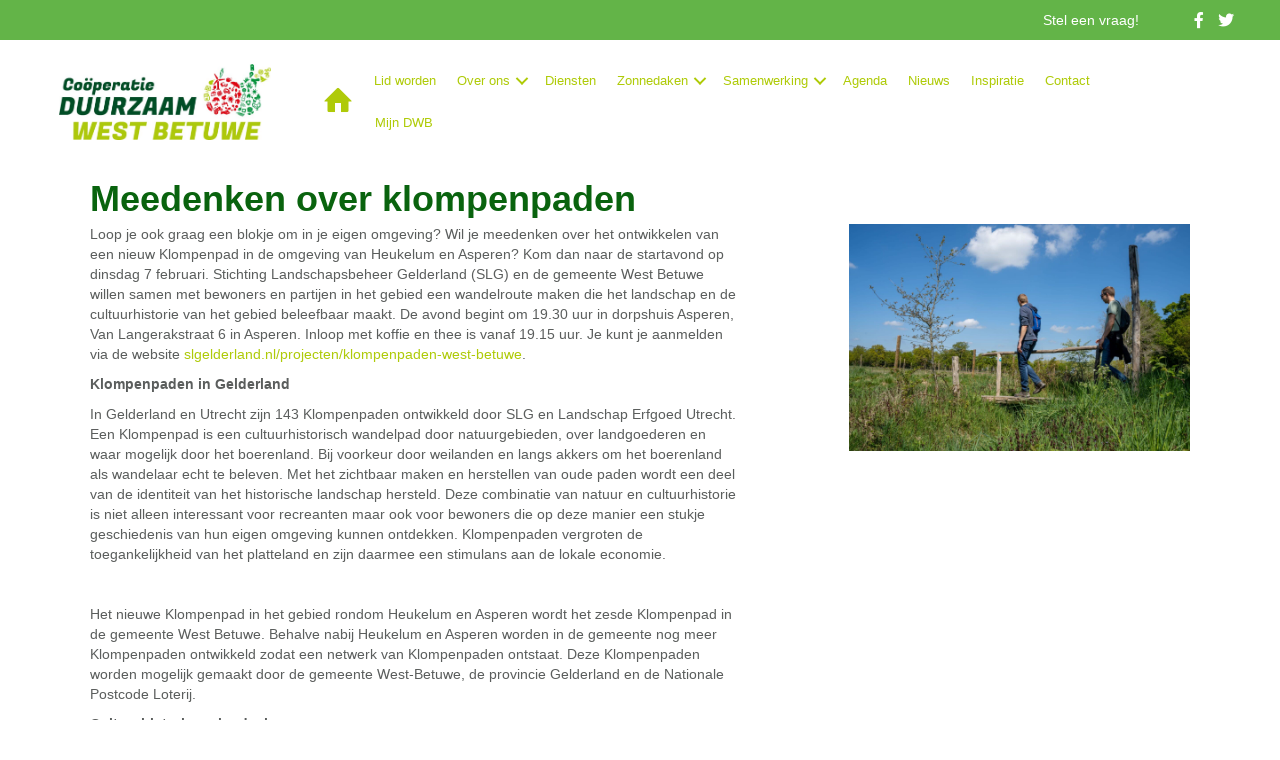

--- FILE ---
content_type: text/html; charset=UTF-8
request_url: https://duurzaamwestbetuwe.nl/agenda/meedenken-over-klompenpaden/
body_size: 19845
content:
<!DOCTYPE html>
<html lang="nl-NL">
<head>
<meta charset="UTF-8" />
<script>
var gform;gform||(document.addEventListener("gform_main_scripts_loaded",function(){gform.scriptsLoaded=!0}),document.addEventListener("gform/theme/scripts_loaded",function(){gform.themeScriptsLoaded=!0}),window.addEventListener("DOMContentLoaded",function(){gform.domLoaded=!0}),gform={domLoaded:!1,scriptsLoaded:!1,themeScriptsLoaded:!1,isFormEditor:()=>"function"==typeof InitializeEditor,callIfLoaded:function(o){return!(!gform.domLoaded||!gform.scriptsLoaded||!gform.themeScriptsLoaded&&!gform.isFormEditor()||(gform.isFormEditor()&&console.warn("The use of gform.initializeOnLoaded() is deprecated in the form editor context and will be removed in Gravity Forms 3.1."),o(),0))},initializeOnLoaded:function(o){gform.callIfLoaded(o)||(document.addEventListener("gform_main_scripts_loaded",()=>{gform.scriptsLoaded=!0,gform.callIfLoaded(o)}),document.addEventListener("gform/theme/scripts_loaded",()=>{gform.themeScriptsLoaded=!0,gform.callIfLoaded(o)}),window.addEventListener("DOMContentLoaded",()=>{gform.domLoaded=!0,gform.callIfLoaded(o)}))},hooks:{action:{},filter:{}},addAction:function(o,r,e,t){gform.addHook("action",o,r,e,t)},addFilter:function(o,r,e,t){gform.addHook("filter",o,r,e,t)},doAction:function(o){gform.doHook("action",o,arguments)},applyFilters:function(o){return gform.doHook("filter",o,arguments)},removeAction:function(o,r){gform.removeHook("action",o,r)},removeFilter:function(o,r,e){gform.removeHook("filter",o,r,e)},addHook:function(o,r,e,t,n){null==gform.hooks[o][r]&&(gform.hooks[o][r]=[]);var d=gform.hooks[o][r];null==n&&(n=r+"_"+d.length),gform.hooks[o][r].push({tag:n,callable:e,priority:t=null==t?10:t})},doHook:function(r,o,e){var t;if(e=Array.prototype.slice.call(e,1),null!=gform.hooks[r][o]&&((o=gform.hooks[r][o]).sort(function(o,r){return o.priority-r.priority}),o.forEach(function(o){"function"!=typeof(t=o.callable)&&(t=window[t]),"action"==r?t.apply(null,e):e[0]=t.apply(null,e)})),"filter"==r)return e[0]},removeHook:function(o,r,t,n){var e;null!=gform.hooks[o][r]&&(e=(e=gform.hooks[o][r]).filter(function(o,r,e){return!!(null!=n&&n!=o.tag||null!=t&&t!=o.priority)}),gform.hooks[o][r]=e)}});
</script>

<meta name='viewport' content='width=device-width, initial-scale=1.0' />
<meta http-equiv='X-UA-Compatible' content='IE=edge' />
<link rel="profile" href="https://gmpg.org/xfn/11" />
<meta name='robots' content='index, follow, max-image-preview:large, max-snippet:-1, max-video-preview:-1' />
	<style>img:is([sizes="auto" i], [sizes^="auto," i]) { contain-intrinsic-size: 3000px 1500px }</style>
	
	<!-- This site is optimized with the Yoast SEO plugin v26.4 - https://yoast.com/wordpress/plugins/seo/ -->
	<title>Meedenken over klompenpaden - Duurzaam West Betuwe</title>
	<link rel="canonical" href="https://duurzaamwestbetuwe.nl/agenda/meedenken-over-klompenpaden/" />
	<meta property="og:locale" content="nl_NL" />
	<meta property="og:type" content="article" />
	<meta property="og:title" content="Meedenken over klompenpaden - Duurzaam West Betuwe" />
	<meta property="og:description" content="Loop je ook graag een blokje om in je eigen omgeving? Wil je meedenken over het ontwikkelen van een nieuw Klompenpad in de omgeving van&hellip;" />
	<meta property="og:url" content="https://duurzaamwestbetuwe.nl/agenda/meedenken-over-klompenpaden/" />
	<meta property="og:site_name" content="Duurzaam West Betuwe" />
	<meta property="article:modified_time" content="2023-01-24T14:22:57+00:00" />
	<meta property="og:image" content="https://duurzaamwestbetuwe.nl/wp-content/uploads/2023/01/Klompenpad-scaled.jpg" />
	<meta property="og:image:width" content="2048" />
	<meta property="og:image:height" content="1365" />
	<meta property="og:image:type" content="image/jpeg" />
	<meta name="twitter:card" content="summary_large_image" />
	<meta name="twitter:label1" content="Geschatte leestijd" />
	<meta name="twitter:data1" content="3 minuten" />
	<script type="application/ld+json" class="yoast-schema-graph">{"@context":"https://schema.org","@graph":[{"@type":"WebPage","@id":"https://duurzaamwestbetuwe.nl/agenda/meedenken-over-klompenpaden/","url":"https://duurzaamwestbetuwe.nl/agenda/meedenken-over-klompenpaden/","name":"Meedenken over klompenpaden - Duurzaam West Betuwe","isPartOf":{"@id":"https://duurzaamwestbetuwe.nl/#website"},"primaryImageOfPage":{"@id":"https://duurzaamwestbetuwe.nl/agenda/meedenken-over-klompenpaden/#primaryimage"},"image":{"@id":"https://duurzaamwestbetuwe.nl/agenda/meedenken-over-klompenpaden/#primaryimage"},"thumbnailUrl":"https://duurzaamwestbetuwe.nl/wp-content/uploads/2023/01/Klompenpad-scaled.jpg","datePublished":"2023-01-24T14:14:50+00:00","dateModified":"2023-01-24T14:22:57+00:00","breadcrumb":{"@id":"https://duurzaamwestbetuwe.nl/agenda/meedenken-over-klompenpaden/#breadcrumb"},"inLanguage":"nl-NL","potentialAction":[{"@type":"ReadAction","target":["https://duurzaamwestbetuwe.nl/agenda/meedenken-over-klompenpaden/"]}]},{"@type":"ImageObject","inLanguage":"nl-NL","@id":"https://duurzaamwestbetuwe.nl/agenda/meedenken-over-klompenpaden/#primaryimage","url":"https://duurzaamwestbetuwe.nl/wp-content/uploads/2023/01/Klompenpad-scaled.jpg","contentUrl":"https://duurzaamwestbetuwe.nl/wp-content/uploads/2023/01/Klompenpad-scaled.jpg","width":2048,"height":1365},{"@type":"BreadcrumbList","@id":"https://duurzaamwestbetuwe.nl/agenda/meedenken-over-klompenpaden/#breadcrumb","itemListElement":[{"@type":"ListItem","position":1,"name":"Home","item":"https://duurzaamwestbetuwe.nl/"},{"@type":"ListItem","position":2,"name":"Agenda","item":"https://duurzaamwestbetuwe.nl/agenda/"},{"@type":"ListItem","position":3,"name":"Meedenken over klompenpaden"}]},{"@type":"WebSite","@id":"https://duurzaamwestbetuwe.nl/#website","url":"https://duurzaamwestbetuwe.nl/","name":"Duurzaam West Betuwe","description":"","potentialAction":[{"@type":"SearchAction","target":{"@type":"EntryPoint","urlTemplate":"https://duurzaamwestbetuwe.nl/?s={search_term_string}"},"query-input":{"@type":"PropertyValueSpecification","valueRequired":true,"valueName":"search_term_string"}}],"inLanguage":"nl-NL"}]}</script>
	<!-- / Yoast SEO plugin. -->


<link rel="alternate" type="application/rss+xml" title="Duurzaam West Betuwe &raquo; feed" href="https://duurzaamwestbetuwe.nl/feed/" />
<link rel="alternate" type="application/rss+xml" title="Duurzaam West Betuwe &raquo; reacties feed" href="https://duurzaamwestbetuwe.nl/comments/feed/" />
<link rel="preload" href="https://duurzaamwestbetuwe.nl/wp-content/plugins/bb-plugin/fonts/fontawesome/5.15.4/webfonts/fa-solid-900.woff2" as="font" type="font/woff2" crossorigin="anonymous">
		<!-- This site uses the Google Analytics by MonsterInsights plugin v9.10.0 - Using Analytics tracking - https://www.monsterinsights.com/ -->
							<script src="//www.googletagmanager.com/gtag/js?id=G-BL8VJ2DKKR"  data-cfasync="false" data-wpfc-render="false" async></script>
			<script data-cfasync="false" data-wpfc-render="false">
				var mi_version = '9.10.0';
				var mi_track_user = true;
				var mi_no_track_reason = '';
								var MonsterInsightsDefaultLocations = {"page_location":"https:\/\/duurzaamwestbetuwe.nl\/agenda\/meedenken-over-klompenpaden\/"};
								if ( typeof MonsterInsightsPrivacyGuardFilter === 'function' ) {
					var MonsterInsightsLocations = (typeof MonsterInsightsExcludeQuery === 'object') ? MonsterInsightsPrivacyGuardFilter( MonsterInsightsExcludeQuery ) : MonsterInsightsPrivacyGuardFilter( MonsterInsightsDefaultLocations );
				} else {
					var MonsterInsightsLocations = (typeof MonsterInsightsExcludeQuery === 'object') ? MonsterInsightsExcludeQuery : MonsterInsightsDefaultLocations;
				}

								var disableStrs = [
										'ga-disable-G-BL8VJ2DKKR',
									];

				/* Function to detect opted out users */
				function __gtagTrackerIsOptedOut() {
					for (var index = 0; index < disableStrs.length; index++) {
						if (document.cookie.indexOf(disableStrs[index] + '=true') > -1) {
							return true;
						}
					}

					return false;
				}

				/* Disable tracking if the opt-out cookie exists. */
				if (__gtagTrackerIsOptedOut()) {
					for (var index = 0; index < disableStrs.length; index++) {
						window[disableStrs[index]] = true;
					}
				}

				/* Opt-out function */
				function __gtagTrackerOptout() {
					for (var index = 0; index < disableStrs.length; index++) {
						document.cookie = disableStrs[index] + '=true; expires=Thu, 31 Dec 2099 23:59:59 UTC; path=/';
						window[disableStrs[index]] = true;
					}
				}

				if ('undefined' === typeof gaOptout) {
					function gaOptout() {
						__gtagTrackerOptout();
					}
				}
								window.dataLayer = window.dataLayer || [];

				window.MonsterInsightsDualTracker = {
					helpers: {},
					trackers: {},
				};
				if (mi_track_user) {
					function __gtagDataLayer() {
						dataLayer.push(arguments);
					}

					function __gtagTracker(type, name, parameters) {
						if (!parameters) {
							parameters = {};
						}

						if (parameters.send_to) {
							__gtagDataLayer.apply(null, arguments);
							return;
						}

						if (type === 'event') {
														parameters.send_to = monsterinsights_frontend.v4_id;
							var hookName = name;
							if (typeof parameters['event_category'] !== 'undefined') {
								hookName = parameters['event_category'] + ':' + name;
							}

							if (typeof MonsterInsightsDualTracker.trackers[hookName] !== 'undefined') {
								MonsterInsightsDualTracker.trackers[hookName](parameters);
							} else {
								__gtagDataLayer('event', name, parameters);
							}
							
						} else {
							__gtagDataLayer.apply(null, arguments);
						}
					}

					__gtagTracker('js', new Date());
					__gtagTracker('set', {
						'developer_id.dZGIzZG': true,
											});
					if ( MonsterInsightsLocations.page_location ) {
						__gtagTracker('set', MonsterInsightsLocations);
					}
										__gtagTracker('config', 'G-BL8VJ2DKKR', {"forceSSL":"true"} );
										window.gtag = __gtagTracker;										(function () {
						/* https://developers.google.com/analytics/devguides/collection/analyticsjs/ */
						/* ga and __gaTracker compatibility shim. */
						var noopfn = function () {
							return null;
						};
						var newtracker = function () {
							return new Tracker();
						};
						var Tracker = function () {
							return null;
						};
						var p = Tracker.prototype;
						p.get = noopfn;
						p.set = noopfn;
						p.send = function () {
							var args = Array.prototype.slice.call(arguments);
							args.unshift('send');
							__gaTracker.apply(null, args);
						};
						var __gaTracker = function () {
							var len = arguments.length;
							if (len === 0) {
								return;
							}
							var f = arguments[len - 1];
							if (typeof f !== 'object' || f === null || typeof f.hitCallback !== 'function') {
								if ('send' === arguments[0]) {
									var hitConverted, hitObject = false, action;
									if ('event' === arguments[1]) {
										if ('undefined' !== typeof arguments[3]) {
											hitObject = {
												'eventAction': arguments[3],
												'eventCategory': arguments[2],
												'eventLabel': arguments[4],
												'value': arguments[5] ? arguments[5] : 1,
											}
										}
									}
									if ('pageview' === arguments[1]) {
										if ('undefined' !== typeof arguments[2]) {
											hitObject = {
												'eventAction': 'page_view',
												'page_path': arguments[2],
											}
										}
									}
									if (typeof arguments[2] === 'object') {
										hitObject = arguments[2];
									}
									if (typeof arguments[5] === 'object') {
										Object.assign(hitObject, arguments[5]);
									}
									if ('undefined' !== typeof arguments[1].hitType) {
										hitObject = arguments[1];
										if ('pageview' === hitObject.hitType) {
											hitObject.eventAction = 'page_view';
										}
									}
									if (hitObject) {
										action = 'timing' === arguments[1].hitType ? 'timing_complete' : hitObject.eventAction;
										hitConverted = mapArgs(hitObject);
										__gtagTracker('event', action, hitConverted);
									}
								}
								return;
							}

							function mapArgs(args) {
								var arg, hit = {};
								var gaMap = {
									'eventCategory': 'event_category',
									'eventAction': 'event_action',
									'eventLabel': 'event_label',
									'eventValue': 'event_value',
									'nonInteraction': 'non_interaction',
									'timingCategory': 'event_category',
									'timingVar': 'name',
									'timingValue': 'value',
									'timingLabel': 'event_label',
									'page': 'page_path',
									'location': 'page_location',
									'title': 'page_title',
									'referrer' : 'page_referrer',
								};
								for (arg in args) {
																		if (!(!args.hasOwnProperty(arg) || !gaMap.hasOwnProperty(arg))) {
										hit[gaMap[arg]] = args[arg];
									} else {
										hit[arg] = args[arg];
									}
								}
								return hit;
							}

							try {
								f.hitCallback();
							} catch (ex) {
							}
						};
						__gaTracker.create = newtracker;
						__gaTracker.getByName = newtracker;
						__gaTracker.getAll = function () {
							return [];
						};
						__gaTracker.remove = noopfn;
						__gaTracker.loaded = true;
						window['__gaTracker'] = __gaTracker;
					})();
									} else {
										console.log("");
					(function () {
						function __gtagTracker() {
							return null;
						}

						window['__gtagTracker'] = __gtagTracker;
						window['gtag'] = __gtagTracker;
					})();
									}
			</script>
							<!-- / Google Analytics by MonsterInsights -->
		<script>
window._wpemojiSettings = {"baseUrl":"https:\/\/s.w.org\/images\/core\/emoji\/16.0.1\/72x72\/","ext":".png","svgUrl":"https:\/\/s.w.org\/images\/core\/emoji\/16.0.1\/svg\/","svgExt":".svg","source":{"concatemoji":"https:\/\/duurzaamwestbetuwe.nl\/wp-includes\/js\/wp-emoji-release.min.js?ver=6.8.3"}};
/*! This file is auto-generated */
!function(s,n){var o,i,e;function c(e){try{var t={supportTests:e,timestamp:(new Date).valueOf()};sessionStorage.setItem(o,JSON.stringify(t))}catch(e){}}function p(e,t,n){e.clearRect(0,0,e.canvas.width,e.canvas.height),e.fillText(t,0,0);var t=new Uint32Array(e.getImageData(0,0,e.canvas.width,e.canvas.height).data),a=(e.clearRect(0,0,e.canvas.width,e.canvas.height),e.fillText(n,0,0),new Uint32Array(e.getImageData(0,0,e.canvas.width,e.canvas.height).data));return t.every(function(e,t){return e===a[t]})}function u(e,t){e.clearRect(0,0,e.canvas.width,e.canvas.height),e.fillText(t,0,0);for(var n=e.getImageData(16,16,1,1),a=0;a<n.data.length;a++)if(0!==n.data[a])return!1;return!0}function f(e,t,n,a){switch(t){case"flag":return n(e,"\ud83c\udff3\ufe0f\u200d\u26a7\ufe0f","\ud83c\udff3\ufe0f\u200b\u26a7\ufe0f")?!1:!n(e,"\ud83c\udde8\ud83c\uddf6","\ud83c\udde8\u200b\ud83c\uddf6")&&!n(e,"\ud83c\udff4\udb40\udc67\udb40\udc62\udb40\udc65\udb40\udc6e\udb40\udc67\udb40\udc7f","\ud83c\udff4\u200b\udb40\udc67\u200b\udb40\udc62\u200b\udb40\udc65\u200b\udb40\udc6e\u200b\udb40\udc67\u200b\udb40\udc7f");case"emoji":return!a(e,"\ud83e\udedf")}return!1}function g(e,t,n,a){var r="undefined"!=typeof WorkerGlobalScope&&self instanceof WorkerGlobalScope?new OffscreenCanvas(300,150):s.createElement("canvas"),o=r.getContext("2d",{willReadFrequently:!0}),i=(o.textBaseline="top",o.font="600 32px Arial",{});return e.forEach(function(e){i[e]=t(o,e,n,a)}),i}function t(e){var t=s.createElement("script");t.src=e,t.defer=!0,s.head.appendChild(t)}"undefined"!=typeof Promise&&(o="wpEmojiSettingsSupports",i=["flag","emoji"],n.supports={everything:!0,everythingExceptFlag:!0},e=new Promise(function(e){s.addEventListener("DOMContentLoaded",e,{once:!0})}),new Promise(function(t){var n=function(){try{var e=JSON.parse(sessionStorage.getItem(o));if("object"==typeof e&&"number"==typeof e.timestamp&&(new Date).valueOf()<e.timestamp+604800&&"object"==typeof e.supportTests)return e.supportTests}catch(e){}return null}();if(!n){if("undefined"!=typeof Worker&&"undefined"!=typeof OffscreenCanvas&&"undefined"!=typeof URL&&URL.createObjectURL&&"undefined"!=typeof Blob)try{var e="postMessage("+g.toString()+"("+[JSON.stringify(i),f.toString(),p.toString(),u.toString()].join(",")+"));",a=new Blob([e],{type:"text/javascript"}),r=new Worker(URL.createObjectURL(a),{name:"wpTestEmojiSupports"});return void(r.onmessage=function(e){c(n=e.data),r.terminate(),t(n)})}catch(e){}c(n=g(i,f,p,u))}t(n)}).then(function(e){for(var t in e)n.supports[t]=e[t],n.supports.everything=n.supports.everything&&n.supports[t],"flag"!==t&&(n.supports.everythingExceptFlag=n.supports.everythingExceptFlag&&n.supports[t]);n.supports.everythingExceptFlag=n.supports.everythingExceptFlag&&!n.supports.flag,n.DOMReady=!1,n.readyCallback=function(){n.DOMReady=!0}}).then(function(){return e}).then(function(){var e;n.supports.everything||(n.readyCallback(),(e=n.source||{}).concatemoji?t(e.concatemoji):e.wpemoji&&e.twemoji&&(t(e.twemoji),t(e.wpemoji)))}))}((window,document),window._wpemojiSettings);
</script>
<style id='wp-emoji-styles-inline-css'>

	img.wp-smiley, img.emoji {
		display: inline !important;
		border: none !important;
		box-shadow: none !important;
		height: 1em !important;
		width: 1em !important;
		margin: 0 0.07em !important;
		vertical-align: -0.1em !important;
		background: none !important;
		padding: 0 !important;
	}
</style>
<link rel='stylesheet' id='wp-block-library-css' href='https://duurzaamwestbetuwe.nl/wp-includes/css/dist/block-library/style.min.css?ver=6.8.3' media='all' />
<style id='wp-block-library-theme-inline-css'>
.wp-block-audio :where(figcaption){color:#555;font-size:13px;text-align:center}.is-dark-theme .wp-block-audio :where(figcaption){color:#ffffffa6}.wp-block-audio{margin:0 0 1em}.wp-block-code{border:1px solid #ccc;border-radius:4px;font-family:Menlo,Consolas,monaco,monospace;padding:.8em 1em}.wp-block-embed :where(figcaption){color:#555;font-size:13px;text-align:center}.is-dark-theme .wp-block-embed :where(figcaption){color:#ffffffa6}.wp-block-embed{margin:0 0 1em}.blocks-gallery-caption{color:#555;font-size:13px;text-align:center}.is-dark-theme .blocks-gallery-caption{color:#ffffffa6}:root :where(.wp-block-image figcaption){color:#555;font-size:13px;text-align:center}.is-dark-theme :root :where(.wp-block-image figcaption){color:#ffffffa6}.wp-block-image{margin:0 0 1em}.wp-block-pullquote{border-bottom:4px solid;border-top:4px solid;color:currentColor;margin-bottom:1.75em}.wp-block-pullquote cite,.wp-block-pullquote footer,.wp-block-pullquote__citation{color:currentColor;font-size:.8125em;font-style:normal;text-transform:uppercase}.wp-block-quote{border-left:.25em solid;margin:0 0 1.75em;padding-left:1em}.wp-block-quote cite,.wp-block-quote footer{color:currentColor;font-size:.8125em;font-style:normal;position:relative}.wp-block-quote:where(.has-text-align-right){border-left:none;border-right:.25em solid;padding-left:0;padding-right:1em}.wp-block-quote:where(.has-text-align-center){border:none;padding-left:0}.wp-block-quote.is-large,.wp-block-quote.is-style-large,.wp-block-quote:where(.is-style-plain){border:none}.wp-block-search .wp-block-search__label{font-weight:700}.wp-block-search__button{border:1px solid #ccc;padding:.375em .625em}:where(.wp-block-group.has-background){padding:1.25em 2.375em}.wp-block-separator.has-css-opacity{opacity:.4}.wp-block-separator{border:none;border-bottom:2px solid;margin-left:auto;margin-right:auto}.wp-block-separator.has-alpha-channel-opacity{opacity:1}.wp-block-separator:not(.is-style-wide):not(.is-style-dots){width:100px}.wp-block-separator.has-background:not(.is-style-dots){border-bottom:none;height:1px}.wp-block-separator.has-background:not(.is-style-wide):not(.is-style-dots){height:2px}.wp-block-table{margin:0 0 1em}.wp-block-table td,.wp-block-table th{word-break:normal}.wp-block-table :where(figcaption){color:#555;font-size:13px;text-align:center}.is-dark-theme .wp-block-table :where(figcaption){color:#ffffffa6}.wp-block-video :where(figcaption){color:#555;font-size:13px;text-align:center}.is-dark-theme .wp-block-video :where(figcaption){color:#ffffffa6}.wp-block-video{margin:0 0 1em}:root :where(.wp-block-template-part.has-background){margin-bottom:0;margin-top:0;padding:1.25em 2.375em}
</style>
<style id='classic-theme-styles-inline-css'>
/*! This file is auto-generated */
.wp-block-button__link{color:#fff;background-color:#32373c;border-radius:9999px;box-shadow:none;text-decoration:none;padding:calc(.667em + 2px) calc(1.333em + 2px);font-size:1.125em}.wp-block-file__button{background:#32373c;color:#fff;text-decoration:none}
</style>
<style id='global-styles-inline-css'>
:root{--wp--preset--aspect-ratio--square: 1;--wp--preset--aspect-ratio--4-3: 4/3;--wp--preset--aspect-ratio--3-4: 3/4;--wp--preset--aspect-ratio--3-2: 3/2;--wp--preset--aspect-ratio--2-3: 2/3;--wp--preset--aspect-ratio--16-9: 16/9;--wp--preset--aspect-ratio--9-16: 9/16;--wp--preset--color--black: #000000;--wp--preset--color--cyan-bluish-gray: #abb8c3;--wp--preset--color--white: #ffffff;--wp--preset--color--pale-pink: #f78da7;--wp--preset--color--vivid-red: #cf2e2e;--wp--preset--color--luminous-vivid-orange: #ff6900;--wp--preset--color--luminous-vivid-amber: #fcb900;--wp--preset--color--light-green-cyan: #7bdcb5;--wp--preset--color--vivid-green-cyan: #00d084;--wp--preset--color--pale-cyan-blue: #8ed1fc;--wp--preset--color--vivid-cyan-blue: #0693e3;--wp--preset--color--vivid-purple: #9b51e0;--wp--preset--color--fl-heading-text: #036819;--wp--preset--color--fl-body-bg: #ffffff;--wp--preset--color--fl-body-text: #5b5e5d;--wp--preset--color--fl-accent: #afca09;--wp--preset--color--fl-accent-hover: #919693;--wp--preset--color--fl-topbar-bg: #ffffff;--wp--preset--color--fl-topbar-text: #757575;--wp--preset--color--fl-topbar-link: #2b7bb9;--wp--preset--color--fl-topbar-hover: #2b7bb9;--wp--preset--color--fl-header-bg: #ffffff;--wp--preset--color--fl-header-text: #757575;--wp--preset--color--fl-header-link: #757575;--wp--preset--color--fl-header-hover: #2b7bb9;--wp--preset--color--fl-nav-bg: #ffffff;--wp--preset--color--fl-nav-link: #757575;--wp--preset--color--fl-nav-hover: #2b7bb9;--wp--preset--color--fl-content-bg: #ffffff;--wp--preset--color--fl-footer-widgets-bg: #ffffff;--wp--preset--color--fl-footer-widgets-text: #757575;--wp--preset--color--fl-footer-widgets-link: #2b7bb9;--wp--preset--color--fl-footer-widgets-hover: #2b7bb9;--wp--preset--color--fl-footer-bg: #ffffff;--wp--preset--color--fl-footer-text: #757575;--wp--preset--color--fl-footer-link: #2b7bb9;--wp--preset--color--fl-footer-hover: #2b7bb9;--wp--preset--gradient--vivid-cyan-blue-to-vivid-purple: linear-gradient(135deg,rgba(6,147,227,1) 0%,rgb(155,81,224) 100%);--wp--preset--gradient--light-green-cyan-to-vivid-green-cyan: linear-gradient(135deg,rgb(122,220,180) 0%,rgb(0,208,130) 100%);--wp--preset--gradient--luminous-vivid-amber-to-luminous-vivid-orange: linear-gradient(135deg,rgba(252,185,0,1) 0%,rgba(255,105,0,1) 100%);--wp--preset--gradient--luminous-vivid-orange-to-vivid-red: linear-gradient(135deg,rgba(255,105,0,1) 0%,rgb(207,46,46) 100%);--wp--preset--gradient--very-light-gray-to-cyan-bluish-gray: linear-gradient(135deg,rgb(238,238,238) 0%,rgb(169,184,195) 100%);--wp--preset--gradient--cool-to-warm-spectrum: linear-gradient(135deg,rgb(74,234,220) 0%,rgb(151,120,209) 20%,rgb(207,42,186) 40%,rgb(238,44,130) 60%,rgb(251,105,98) 80%,rgb(254,248,76) 100%);--wp--preset--gradient--blush-light-purple: linear-gradient(135deg,rgb(255,206,236) 0%,rgb(152,150,240) 100%);--wp--preset--gradient--blush-bordeaux: linear-gradient(135deg,rgb(254,205,165) 0%,rgb(254,45,45) 50%,rgb(107,0,62) 100%);--wp--preset--gradient--luminous-dusk: linear-gradient(135deg,rgb(255,203,112) 0%,rgb(199,81,192) 50%,rgb(65,88,208) 100%);--wp--preset--gradient--pale-ocean: linear-gradient(135deg,rgb(255,245,203) 0%,rgb(182,227,212) 50%,rgb(51,167,181) 100%);--wp--preset--gradient--electric-grass: linear-gradient(135deg,rgb(202,248,128) 0%,rgb(113,206,126) 100%);--wp--preset--gradient--midnight: linear-gradient(135deg,rgb(2,3,129) 0%,rgb(40,116,252) 100%);--wp--preset--font-size--small: 13px;--wp--preset--font-size--medium: 20px;--wp--preset--font-size--large: 36px;--wp--preset--font-size--x-large: 42px;--wp--preset--spacing--20: 0.44rem;--wp--preset--spacing--30: 0.67rem;--wp--preset--spacing--40: 1rem;--wp--preset--spacing--50: 1.5rem;--wp--preset--spacing--60: 2.25rem;--wp--preset--spacing--70: 3.38rem;--wp--preset--spacing--80: 5.06rem;--wp--preset--shadow--natural: 6px 6px 9px rgba(0, 0, 0, 0.2);--wp--preset--shadow--deep: 12px 12px 50px rgba(0, 0, 0, 0.4);--wp--preset--shadow--sharp: 6px 6px 0px rgba(0, 0, 0, 0.2);--wp--preset--shadow--outlined: 6px 6px 0px -3px rgba(255, 255, 255, 1), 6px 6px rgba(0, 0, 0, 1);--wp--preset--shadow--crisp: 6px 6px 0px rgba(0, 0, 0, 1);}:where(.is-layout-flex){gap: 0.5em;}:where(.is-layout-grid){gap: 0.5em;}body .is-layout-flex{display: flex;}.is-layout-flex{flex-wrap: wrap;align-items: center;}.is-layout-flex > :is(*, div){margin: 0;}body .is-layout-grid{display: grid;}.is-layout-grid > :is(*, div){margin: 0;}:where(.wp-block-columns.is-layout-flex){gap: 2em;}:where(.wp-block-columns.is-layout-grid){gap: 2em;}:where(.wp-block-post-template.is-layout-flex){gap: 1.25em;}:where(.wp-block-post-template.is-layout-grid){gap: 1.25em;}.has-black-color{color: var(--wp--preset--color--black) !important;}.has-cyan-bluish-gray-color{color: var(--wp--preset--color--cyan-bluish-gray) !important;}.has-white-color{color: var(--wp--preset--color--white) !important;}.has-pale-pink-color{color: var(--wp--preset--color--pale-pink) !important;}.has-vivid-red-color{color: var(--wp--preset--color--vivid-red) !important;}.has-luminous-vivid-orange-color{color: var(--wp--preset--color--luminous-vivid-orange) !important;}.has-luminous-vivid-amber-color{color: var(--wp--preset--color--luminous-vivid-amber) !important;}.has-light-green-cyan-color{color: var(--wp--preset--color--light-green-cyan) !important;}.has-vivid-green-cyan-color{color: var(--wp--preset--color--vivid-green-cyan) !important;}.has-pale-cyan-blue-color{color: var(--wp--preset--color--pale-cyan-blue) !important;}.has-vivid-cyan-blue-color{color: var(--wp--preset--color--vivid-cyan-blue) !important;}.has-vivid-purple-color{color: var(--wp--preset--color--vivid-purple) !important;}.has-black-background-color{background-color: var(--wp--preset--color--black) !important;}.has-cyan-bluish-gray-background-color{background-color: var(--wp--preset--color--cyan-bluish-gray) !important;}.has-white-background-color{background-color: var(--wp--preset--color--white) !important;}.has-pale-pink-background-color{background-color: var(--wp--preset--color--pale-pink) !important;}.has-vivid-red-background-color{background-color: var(--wp--preset--color--vivid-red) !important;}.has-luminous-vivid-orange-background-color{background-color: var(--wp--preset--color--luminous-vivid-orange) !important;}.has-luminous-vivid-amber-background-color{background-color: var(--wp--preset--color--luminous-vivid-amber) !important;}.has-light-green-cyan-background-color{background-color: var(--wp--preset--color--light-green-cyan) !important;}.has-vivid-green-cyan-background-color{background-color: var(--wp--preset--color--vivid-green-cyan) !important;}.has-pale-cyan-blue-background-color{background-color: var(--wp--preset--color--pale-cyan-blue) !important;}.has-vivid-cyan-blue-background-color{background-color: var(--wp--preset--color--vivid-cyan-blue) !important;}.has-vivid-purple-background-color{background-color: var(--wp--preset--color--vivid-purple) !important;}.has-black-border-color{border-color: var(--wp--preset--color--black) !important;}.has-cyan-bluish-gray-border-color{border-color: var(--wp--preset--color--cyan-bluish-gray) !important;}.has-white-border-color{border-color: var(--wp--preset--color--white) !important;}.has-pale-pink-border-color{border-color: var(--wp--preset--color--pale-pink) !important;}.has-vivid-red-border-color{border-color: var(--wp--preset--color--vivid-red) !important;}.has-luminous-vivid-orange-border-color{border-color: var(--wp--preset--color--luminous-vivid-orange) !important;}.has-luminous-vivid-amber-border-color{border-color: var(--wp--preset--color--luminous-vivid-amber) !important;}.has-light-green-cyan-border-color{border-color: var(--wp--preset--color--light-green-cyan) !important;}.has-vivid-green-cyan-border-color{border-color: var(--wp--preset--color--vivid-green-cyan) !important;}.has-pale-cyan-blue-border-color{border-color: var(--wp--preset--color--pale-cyan-blue) !important;}.has-vivid-cyan-blue-border-color{border-color: var(--wp--preset--color--vivid-cyan-blue) !important;}.has-vivid-purple-border-color{border-color: var(--wp--preset--color--vivid-purple) !important;}.has-vivid-cyan-blue-to-vivid-purple-gradient-background{background: var(--wp--preset--gradient--vivid-cyan-blue-to-vivid-purple) !important;}.has-light-green-cyan-to-vivid-green-cyan-gradient-background{background: var(--wp--preset--gradient--light-green-cyan-to-vivid-green-cyan) !important;}.has-luminous-vivid-amber-to-luminous-vivid-orange-gradient-background{background: var(--wp--preset--gradient--luminous-vivid-amber-to-luminous-vivid-orange) !important;}.has-luminous-vivid-orange-to-vivid-red-gradient-background{background: var(--wp--preset--gradient--luminous-vivid-orange-to-vivid-red) !important;}.has-very-light-gray-to-cyan-bluish-gray-gradient-background{background: var(--wp--preset--gradient--very-light-gray-to-cyan-bluish-gray) !important;}.has-cool-to-warm-spectrum-gradient-background{background: var(--wp--preset--gradient--cool-to-warm-spectrum) !important;}.has-blush-light-purple-gradient-background{background: var(--wp--preset--gradient--blush-light-purple) !important;}.has-blush-bordeaux-gradient-background{background: var(--wp--preset--gradient--blush-bordeaux) !important;}.has-luminous-dusk-gradient-background{background: var(--wp--preset--gradient--luminous-dusk) !important;}.has-pale-ocean-gradient-background{background: var(--wp--preset--gradient--pale-ocean) !important;}.has-electric-grass-gradient-background{background: var(--wp--preset--gradient--electric-grass) !important;}.has-midnight-gradient-background{background: var(--wp--preset--gradient--midnight) !important;}.has-small-font-size{font-size: var(--wp--preset--font-size--small) !important;}.has-medium-font-size{font-size: var(--wp--preset--font-size--medium) !important;}.has-large-font-size{font-size: var(--wp--preset--font-size--large) !important;}.has-x-large-font-size{font-size: var(--wp--preset--font-size--x-large) !important;}
:where(.wp-block-post-template.is-layout-flex){gap: 1.25em;}:where(.wp-block-post-template.is-layout-grid){gap: 1.25em;}
:where(.wp-block-columns.is-layout-flex){gap: 2em;}:where(.wp-block-columns.is-layout-grid){gap: 2em;}
:root :where(.wp-block-pullquote){font-size: 1.5em;line-height: 1.6;}
</style>
<link rel='stylesheet' id='searchandfilter-css' href='https://duurzaamwestbetuwe.nl/wp-content/plugins/search-filter/style.css?ver=1' media='all' />
<link rel='stylesheet' id='font-awesome-5-css' href='https://duurzaamwestbetuwe.nl/wp-content/plugins/bb-plugin/fonts/fontawesome/5.15.4/css/all.min.css?ver=2.9.4.1' media='all' />
<link rel='stylesheet' id='font-awesome-css' href='https://duurzaamwestbetuwe.nl/wp-content/plugins/bb-plugin/fonts/fontawesome/5.15.4/css/v4-shims.min.css?ver=2.9.4.1' media='all' />
<link rel='stylesheet' id='ultimate-icons-css' href='https://duurzaamwestbetuwe.nl/wp-content/uploads/bb-plugin/icons/ultimate-icons/style.css?ver=2.9.4.1' media='all' />
<link rel='stylesheet' id='fl-builder-layout-bundle-ca53bd9b39a6580e05e9e9523d8251b3-css' href='https://duurzaamwestbetuwe.nl/wp-content/uploads/bb-plugin/cache/ca53bd9b39a6580e05e9e9523d8251b3-layout-bundle.css?ver=2.9.4.1-1.5.2.1-20251125200437' media='all' />
<link rel='stylesheet' id='lightslidercss-css' href='https://duurzaamwestbetuwe.nl/wp-content/themes/spijkerenco-child/lightslider-master/dist/css/lightslider.min.css?ver=1.0.0' media='all' />
<link rel='stylesheet' id='jquery-magnificpopup-css' href='https://duurzaamwestbetuwe.nl/wp-content/plugins/bb-plugin/css/jquery.magnificpopup.min.css?ver=2.9.4.1' media='all' />
<link rel='stylesheet' id='bootstrap-css' href='https://duurzaamwestbetuwe.nl/wp-content/themes/bb-theme/css/bootstrap.min.css?ver=1.7.19' media='all' />
<link rel='stylesheet' id='fl-automator-skin-css' href='https://duurzaamwestbetuwe.nl/wp-content/uploads/bb-theme/skin-6900567aaa432.css?ver=1.7.19' media='all' />
<link rel='stylesheet' id='pp-animate-css' href='https://duurzaamwestbetuwe.nl/wp-content/plugins/bbpowerpack/assets/css/animate.min.css?ver=3.5.1' media='all' />
<script src="https://duurzaamwestbetuwe.nl/wp-content/plugins/google-analytics-for-wordpress/assets/js/frontend-gtag.min.js?ver=9.10.0" id="monsterinsights-frontend-script-js" async data-wp-strategy="async"></script>
<script data-cfasync="false" data-wpfc-render="false" id='monsterinsights-frontend-script-js-extra'>var monsterinsights_frontend = {"js_events_tracking":"true","download_extensions":"doc,pdf,ppt,zip,xls,docx,pptx,xlsx","inbound_paths":"[]","home_url":"https:\/\/duurzaamwestbetuwe.nl","hash_tracking":"false","v4_id":"G-BL8VJ2DKKR"};</script>
<script src="https://duurzaamwestbetuwe.nl/wp-includes/js/jquery/jquery.min.js?ver=3.7.1" id="jquery-core-js"></script>
<script src="https://duurzaamwestbetuwe.nl/wp-includes/js/jquery/jquery-migrate.min.js?ver=3.4.1" id="jquery-migrate-js"></script>
<link rel="https://api.w.org/" href="https://duurzaamwestbetuwe.nl/wp-json/" /><link rel="alternate" title="JSON" type="application/json" href="https://duurzaamwestbetuwe.nl/wp-json/wp/v2/agenda/6144" /><link rel="EditURI" type="application/rsd+xml" title="RSD" href="https://duurzaamwestbetuwe.nl/xmlrpc.php?rsd" />
<meta name="generator" content="WordPress 6.8.3" />
<link rel='shortlink' href='https://duurzaamwestbetuwe.nl/?p=6144' />
<link rel="alternate" title="oEmbed (JSON)" type="application/json+oembed" href="https://duurzaamwestbetuwe.nl/wp-json/oembed/1.0/embed?url=https%3A%2F%2Fduurzaamwestbetuwe.nl%2Fagenda%2Fmeedenken-over-klompenpaden%2F" />
<link rel="alternate" title="oEmbed (XML)" type="text/xml+oembed" href="https://duurzaamwestbetuwe.nl/wp-json/oembed/1.0/embed?url=https%3A%2F%2Fduurzaamwestbetuwe.nl%2Fagenda%2Fmeedenken-over-klompenpaden%2F&#038;format=xml" />
		<script>
			var bb_powerpack = {
				version: '2.40.9',
				getAjaxUrl: function() { return atob( 'aHR0cHM6Ly9kdXVyemFhbXdlc3RiZXR1d2Uubmwvd3AtYWRtaW4vYWRtaW4tYWpheC5waHA=' ); },
				callback: function() {},
				mapMarkerData: {},
				post_id: '6144',
				search_term: '',
				current_page: 'https://duurzaamwestbetuwe.nl/agenda/meedenken-over-klompenpaden/',
				conditionals: {
					is_front_page: false,
					is_home: false,
					is_archive: false,
					current_post_type: '',
					is_tax: false,
										is_author: false,
					current_author: false,
					is_search: false,
									}
			};
		</script>
		<link rel="icon" href="https://duurzaamwestbetuwe.nl/wp-content/uploads/2020/03/cropped-DWB-logo-appel-peer-RGB_favicon-32x32.png" sizes="32x32" />
<link rel="icon" href="https://duurzaamwestbetuwe.nl/wp-content/uploads/2020/03/cropped-DWB-logo-appel-peer-RGB_favicon-192x192.png" sizes="192x192" />
<link rel="apple-touch-icon" href="https://duurzaamwestbetuwe.nl/wp-content/uploads/2020/03/cropped-DWB-logo-appel-peer-RGB_favicon-180x180.png" />
<meta name="msapplication-TileImage" content="https://duurzaamwestbetuwe.nl/wp-content/uploads/2020/03/cropped-DWB-logo-appel-peer-RGB_favicon-270x270.png" />
<link rel="stylesheet" href="https://duurzaamwestbetuwe.nl/wp-content/themes/spijkerenco-child/style.css" /></head>
<body class="wp-singular agenda-template-default single single-agenda postid-6144 single-format-standard wp-theme-bb-theme wp-child-theme-spijkerenco-child fl-builder-2-9-4-1 fl-themer-1-5-2-1-20251125200437 fl-theme-1-7-19 fl-no-js fl-theme-builder-header fl-theme-builder-header-header fl-theme-builder-footer fl-theme-builder-footer-footer fl-theme-builder-singular fl-theme-builder-singular-agenda-singlepage fl-framework-bootstrap fl-preset-default fl-full-width fl-scroll-to-top fl-search-active" itemscope="itemscope" itemtype="https://schema.org/WebPage">
<a aria-label="Spring naar content" class="fl-screen-reader-text" href="#fl-main-content">Spring naar content</a><div class="fl-page">
	<header class="fl-builder-content fl-builder-content-453 fl-builder-global-templates-locked" data-post-id="453" data-type="header" data-sticky="0" data-sticky-on="" data-sticky-breakpoint="medium" data-shrink="0" data-overlay="0" data-overlay-bg="transparent" data-shrink-image-height="50px" role="banner" itemscope="itemscope" itemtype="http://schema.org/WPHeader"><div class="fl-row fl-row-full-width fl-row-bg-color fl-node-5ad473928376d fl-row-default-height fl-row-align-center fl-visible-desktop fl-visible-large fl-visible-medium" data-node="5ad473928376d">
	<div class="fl-row-content-wrap">
		<div class="uabb-row-separator uabb-top-row-separator" >
</div>
						<div class="fl-row-content fl-row-fixed-width fl-node-content">
		
<div class="fl-col-group fl-node-5ad47392837b9 fl-col-group-equal-height fl-col-group-align-center" data-node="5ad47392837b9">
			<div class="fl-col fl-node-5af03734c6d7e fl-col-bg-color" data-node="5af03734c6d7e">
	<div class="fl-col-content fl-node-content"><div class="fl-module fl-module-rich-text fl-node-5af03734c6741" data-node="5af03734c6741">
	<div class="fl-module-content fl-node-content">
		<div class="fl-rich-text">
	<p style="text-align: right;"><a href="mailto: info@duurzaamwestbetuwe.nl"><span style="color: #ffffff;">Stel een vraag!</span></a></p>
</div>
	</div>
</div>
</div>
</div>
			<div class="fl-col fl-node-5ad4739283856 fl-col-bg-color fl-col-small" data-node="5ad4739283856">
	<div class="fl-col-content fl-node-content"><div class="fl-module fl-module-icon-group fl-node-5ad47392838a1" data-node="5ad47392838a1">
	<div class="fl-module-content fl-node-content">
		<div class="fl-icon-group">
	<span class="fl-icon">
								<a href="https://www.facebook.com/groups/westbetuwe/" target="_blank" rel="noopener" >
							<i class="fa fa-facebook" aria-hidden="true"></i>
						</a>
			</span>
		<span class="fl-icon">
								<a href="https://twitter.com/duurzaamwb" target="_blank" rel="noopener" >
							<i class="fa fa-twitter" aria-hidden="true"></i>
						</a>
			</span>
	</div>
	</div>
</div>
</div>
</div>
	</div>
		</div>
	</div>
</div>
<div class="fl-row fl-row-full-width fl-row-bg-color fl-node-5ad4739283594 fl-row-default-height fl-row-align-center" data-node="5ad4739283594">
	<div class="fl-row-content-wrap">
		<div class="uabb-row-separator uabb-top-row-separator" >
</div>
						<div class="fl-row-content fl-row-fixed-width fl-node-content">
		
<div class="fl-col-group fl-node-5ad47392835e9 fl-col-group-equal-height fl-col-group-align-center fl-col-group-custom-width" data-node="5ad47392835e9">
			<div class="fl-col fl-node-5ad4739283638 fl-col-bg-color fl-col-small fl-col-small-custom-width" data-node="5ad4739283638">
	<div class="fl-col-content fl-node-content"><div class="fl-module fl-module-photo fl-node-5ad4756055238" data-node="5ad4756055238">
	<div class="fl-module-content fl-node-content">
		<div class="fl-photo fl-photo-align-left" itemscope itemtype="https://schema.org/ImageObject">
	<div class="fl-photo-content fl-photo-img-jpg">
				<a href="https://duurzaamwestbetuwe.nl/" target="_self" itemprop="url">
				<img loading="lazy" decoding="async" class="fl-photo-img wp-image-2962 size-full" src="https://duurzaamwestbetuwe.nl/wp-content/uploads/2020/05/CDWB-logo-RGB.jpg" alt="CDWB logo RGB" itemprop="image" height="340" width="941" title="CDWB logo RGB"  data-no-lazy="1" srcset="https://duurzaamwestbetuwe.nl/wp-content/uploads/2020/05/CDWB-logo-RGB.jpg 941w, https://duurzaamwestbetuwe.nl/wp-content/uploads/2020/05/CDWB-logo-RGB-300x108.jpg 300w, https://duurzaamwestbetuwe.nl/wp-content/uploads/2020/05/CDWB-logo-RGB-768x277.jpg 768w, https://duurzaamwestbetuwe.nl/wp-content/uploads/2020/05/CDWB-logo-RGB-31x11.jpg 31w" sizes="auto, (max-width: 941px) 100vw, 941px" />
				</a>
					</div>
	</div>
	</div>
</div>
</div>
</div>
			<div class="fl-col fl-node-5aeffcadd6350 fl-col-bg-color fl-col-small" data-node="5aeffcadd6350">
	<div class="fl-col-content fl-node-content"><div class="fl-module fl-module-icon fl-node-5aeffcadd55e2 fl-visible-desktop fl-visible-large fl-visible-medium" data-node="5aeffcadd55e2">
	<div class="fl-module-content fl-node-content">
		<div class="fl-icon-wrap">
	<span class="fl-icon">
								<a href="https://duurzaamwestbetuwe.nl" target="_self">
							<i class="ua-icon ua-icon-home2" aria-hidden="true"></i>
						</a>
			</span>
	</div>
	</div>
</div>
</div>
</div>
			<div class="fl-col fl-node-5ad4739283684 fl-col-bg-color fl-col-small-custom-width" data-node="5ad4739283684">
	<div class="fl-col-content fl-node-content"><div class="fl-module fl-module-menu fl-node-5ad4739283720" data-node="5ad4739283720">
	<div class="fl-module-content fl-node-content">
		<div class="fl-menu fl-menu-responsive-toggle-medium-mobile">
	<button class="fl-menu-mobile-toggle hamburger" aria-label="Menu"><span class="fl-menu-icon svg-container"><svg version="1.1" class="hamburger-menu" xmlns="http://www.w3.org/2000/svg" xmlns:xlink="http://www.w3.org/1999/xlink" viewBox="0 0 512 512">
<rect class="fl-hamburger-menu-top" width="512" height="102"/>
<rect class="fl-hamburger-menu-middle" y="205" width="512" height="102"/>
<rect class="fl-hamburger-menu-bottom" y="410" width="512" height="102"/>
</svg>
</span></button>	<div class="fl-clear"></div>
	<nav aria-label="Menu" itemscope="itemscope" itemtype="https://schema.org/SiteNavigationElement"><ul id="menu-hoofdmenu" class="menu fl-menu-horizontal fl-toggle-arrows"><li id="menu-item-2320" class="menu-item menu-item-type-post_type menu-item-object-page"><a href="https://duurzaamwestbetuwe.nl/lid-worden/">Lid worden</a></li><li id="menu-item-1021" class="menu-item menu-item-type-post_type menu-item-object-page menu-item-has-children fl-has-submenu"><div class="fl-has-submenu-container"><a href="https://duurzaamwestbetuwe.nl/over-ons/">Over ons</a><span class="fl-menu-toggle"></span></div><ul class="sub-menu">	<li id="menu-item-2507" class="menu-item menu-item-type-custom menu-item-object-custom"><a href="https://duurzaamwestbetuwe.nl/over-ons/#bestuur">Bestuur</a></li>	<li id="menu-item-2800" class="menu-item menu-item-type-custom menu-item-object-custom"><a href="https://duurzaamwestbetuwe.nl/over-ons/#communicatie">Communicatie &#038; coördinatie</a></li>	<li id="menu-item-2855" class="menu-item menu-item-type-custom menu-item-object-custom"><a href="https://duurzaamwestbetuwe.nl/mobiliteit/">Duurzame Mobiliteit</a></li>	<li id="menu-item-2509" class="menu-item menu-item-type-custom menu-item-object-custom"><a href="https://duurzaamwestbetuwe.nl/repaircafe">Repair Cafe</a></li>	<li id="menu-item-5033" class="menu-item menu-item-type-post_type menu-item-object-page"><a href="https://duurzaamwestbetuwe.nl/over-ons/warmte/">Duurzame Warmte</a></li></ul></li><li id="menu-item-2519" class="menu-item menu-item-type-post_type menu-item-object-page"><a href="https://duurzaamwestbetuwe.nl/diensten/">Diensten</a></li><li id="menu-item-2773" class="menu-item menu-item-type-custom menu-item-object-custom menu-item-has-children fl-has-submenu"><div class="fl-has-submenu-container"><a href="#">Zonnedaken</a><span class="fl-menu-toggle"></span></div><ul class="sub-menu">	<li id="menu-item-7292" class="menu-item menu-item-type-post_type menu-item-object-page"><a href="https://duurzaamwestbetuwe.nl/meedoenmetzonnedaken/">Zonnedak investeren</a></li>	<li id="menu-item-4611" class="menu-item menu-item-type-post_type menu-item-object-page"><a href="https://duurzaamwestbetuwe.nl/zonnedaken/">Zonnedak verhuren</a></li></ul></li><li id="menu-item-2319" class="menu-item menu-item-type-post_type menu-item-object-page menu-item-has-children fl-has-submenu"><div class="fl-has-submenu-container"><a href="https://duurzaamwestbetuwe.nl/samenwerking/">Samenwerking</a><span class="fl-menu-toggle"></span></div><ul class="sub-menu">	<li id="menu-item-6953" class="menu-item menu-item-type-post_type menu-item-object-page"><a href="https://duurzaamwestbetuwe.nl/energiegemeenschap/">Energiegemeenschap Rivierenland</a></li>	<li id="menu-item-3261" class="menu-item menu-item-type-post_type menu-item-object-page"><a href="https://duurzaamwestbetuwe.nl/over-ons/betuwewind/">Betuwewind</a></li>	<li id="menu-item-3259" class="menu-item menu-item-type-post_type menu-item-object-page"><a href="https://duurzaamwestbetuwe.nl/de-fruitmotor/">De Fruitmotor</a></li>	<li id="menu-item-3262" class="menu-item menu-item-type-post_type menu-item-object-page"><a href="https://duurzaamwestbetuwe.nl/over-ons/energieloket/">Energieloket</a></li>	<li id="menu-item-3263" class="menu-item menu-item-type-post_type menu-item-object-page"><a href="https://duurzaamwestbetuwe.nl/over-ons/gemeente-west-betuwe/">Gemeente West Betuwe</a></li>	<li id="menu-item-4425" class="menu-item menu-item-type-post_type menu-item-object-page"><a href="https://duurzaamwestbetuwe.nl/samenwerking/ivn/">IVN West Betuwe</a></li></ul></li><li id="menu-item-433" class="menu-item menu-item-type-post_type menu-item-object-page"><a href="https://duurzaamwestbetuwe.nl/agenda2/">Agenda</a></li><li id="menu-item-1442" class="menu-item menu-item-type-post_type menu-item-object-page"><a href="https://duurzaamwestbetuwe.nl/nieuws/">Nieuws</a></li><li id="menu-item-2318" class="menu-item menu-item-type-post_type menu-item-object-page"><a href="https://duurzaamwestbetuwe.nl/inspiratie/">Inspiratie</a></li><li id="menu-item-443" class="menu-item menu-item-type-post_type menu-item-object-page"><a href="https://duurzaamwestbetuwe.nl/contact/">Contact</a></li><li id="menu-item-3665" class="menu-item menu-item-type-custom menu-item-object-custom"><a href="https://mijn.duurzaamwestbetuwe.nl">Mijn DWB</a></li></ul></nav></div>
	</div>
</div>
</div>
</div>
			<div class="fl-col fl-node-5af007b405c81 fl-col-bg-color fl-col-small" data-node="5af007b405c81">
	<div class="fl-col-content fl-node-content"></div>
</div>
	</div>
		</div>
	</div>
</div>
</header><div class="uabb-js-breakpoint" style="display: none;"></div>	<div id="fl-main-content" class="fl-page-content" itemprop="mainContentOfPage" role="main">

		<div class="fl-builder-content fl-builder-content-1284 fl-builder-global-templates-locked" data-post-id="1284"><div class="fl-row fl-row-full-width fl-row-bg-none fl-node-5bab5b111fe75 fl-row-default-height fl-row-align-center" data-node="5bab5b111fe75">
	<div class="fl-row-content-wrap">
		<div class="uabb-row-separator uabb-top-row-separator" >
</div>
						<div class="fl-row-content fl-row-fixed-width fl-node-content">
		
<div class="fl-col-group fl-node-5bab5b111fede" data-node="5bab5b111fede">
			<div class="fl-col fl-node-5bab5b111ff33 fl-col-bg-color fl-col-has-cols" data-node="5bab5b111ff33">
	<div class="fl-col-content fl-node-content">
<div class="fl-col-group fl-node-5bab5beb77858 fl-col-group-nested" data-node="5bab5beb77858">
			<div class="fl-col fl-node-5bab5beb77af4 fl-col-bg-color" data-node="5bab5beb77af4">
	<div class="fl-col-content fl-node-content"><h1  class="fl-module fl-module-heading fl-heading fl-heading-text fl-node-5bab5b111ffd4" data-node="5bab5b111ffd4">
			Meedenken over klompenpaden	</h1>
</div>
</div>
	</div>

<div class="fl-col-group fl-node-3plmsg2bnvr7 fl-col-group-nested" data-node="3plmsg2bnvr7">
			<div class="fl-col fl-node-8d0ipbxsl5ta fl-col-bg-color" data-node="8d0ipbxsl5ta">
	<div class="fl-col-content fl-node-content"><div class="fl-module fl-module-fl-post-content fl-node-5bab5b111ff84" data-node="5bab5b111ff84">
	<div class="fl-module-content fl-node-content">
		<p>Loop je ook graag een blokje om in je eigen omgeving? Wil je meedenken over het ontwikkelen van een nieuw Klompenpad in de omgeving van Heukelum en Asperen? Kom dan naar de startavond op dinsdag 7 februari. Stichting Landschapsbeheer Gelderland (SLG) en de gemeente West Betuwe willen samen met bewoners en partijen in het gebied een wandelroute maken die het landschap en de cultuurhistorie van het gebied beleefbaar maakt. De avond begint om 19.30 uur in dorpshuis Asperen, Van Langerakstraat 6 in Asperen. Inloop met koffie en thee is vanaf 19.15 uur. Je kunt je aanmelden via de website <a href="https://slgelderland.nl/projecten/klompenpaden-west-betuwe">slgelderland.nl/projecten/klompenpaden-west-betuwe</a>.</p>
<p><strong>Klompenpaden in Gelderland</strong></p>
<p>In Gelderland en Utrecht zijn 143 Klompenpaden ontwikkeld door SLG en Landschap Erfgoed Utrecht. Een Klompenpad is een cultuurhistorisch wandelpad door natuurgebieden, over landgoederen en waar mogelijk door het boerenland. Bij voorkeur door weilanden en langs akkers om het boerenland als wandelaar echt te beleven. Met het zichtbaar maken en herstellen van oude paden wordt een deel van de identiteit van het historische landschap hersteld. Deze combinatie van natuur en cultuurhistorie is niet alleen interessant voor recreanten maar ook voor bewoners die op deze manier een stukje geschiedenis van hun eigen omgeving kunnen ontdekken. Klompenpaden vergroten de toegankelijkheid van het platteland en zijn daarmee een stimulans aan de lokale economie.</p>
<p>&nbsp;</p>
<p>Het nieuwe Klompenpad in het gebied rondom Heukelum en Asperen wordt het zesde Klompenpad in de gemeente West Betuwe. Behalve nabij Heukelum en Asperen worden in de gemeente nog meer Klompenpaden ontwikkeld zodat een netwerk van Klompenpaden ontstaat. Deze Klompenpaden worden mogelijk gemaakt door de gemeente West-Betuwe, de provincie Gelderland en de Nationale Postcode Loterij.</p>
<p><strong>Cultuurhistorie en landschap</strong></p>
<p>Op de startavond op 7 februari wordt het project toegelicht door SLG. Je krijgt de kans om mee te denken met jouw kennis over oude wandelpaden, cultuurhistorisch interessante objecten en je kunt je ideeën voor de route aan dragen. Alle input van de avond zal verzameld worden op een centrale kaart. Het Klompenpad krijgt een naam die verwijst naar een element in het landschap waar doorheen wordt gewandeld, zoals een historische boerderij, veldnaam of buurtschap. Een werkgroep (waarvoor je je op deze avond kunt aanmelden) bestaande uit bewoners, ondernemers en betrokken partijen, gaat vervolgens aan de slag met de realisatie van het Klompenpad.</p>
<p><strong>Over Heukelum en Asperen</strong></p>
<p>De twee prachtige oude stadskernen van Heukelum en Asperen liggen aan de zuidoever van de Linge, en zijn via een brug verbonden met Leerdam op de noordoever. Het gebied kent vele rijksmonumenten, ligt in een prachtig natuurgebied aan de Linge en heeft een rijke historie met zijn forten en verdedigingswerken van de Nieuwe Hollandse Waterlinie.</p>
<p><strong>Aanmelden startavond</strong></p>
<p>Wil je deelnemen aan deze informatieavond? Dan kun je je aanmelden via het aanmeldformulier op onze website: <a href="https://slgelderland.nl/projecten/klompenpaden-west-betuwe">slgelderland.nl/projecten/klompenpaden-west-betuwe</a>.</p>
<p>Kijk voor meer informatie over Klompenpaden op <a href="http://www.klompenpaden.nl/">www.klompenpaden.nl/</a></p>
<p>&nbsp;</p>
	</div>
</div>
</div>
</div>
			<div class="fl-col fl-node-pxzn43df2t6y fl-col-bg-color fl-col-small" data-node="pxzn43df2t6y">
	<div class="fl-col-content fl-node-content"></div>
</div>
			<div class="fl-col fl-node-6bhpz82wx5i4 fl-col-bg-color fl-col-small" data-node="6bhpz82wx5i4">
	<div class="fl-col-content fl-node-content"><div
 class="fl-module fl-module-photo fl-photo fl-photo-align-center fl-node-5bab6e486e238" data-node="5bab6e486e238" itemscope itemtype="https://schema.org/ImageObject">
	<div class="fl-photo-content fl-photo-img-jpg">
				<img decoding="async" class="fl-photo-img wp-image-6145 size-full" src="https://duurzaamwestbetuwe.nl/wp-content/uploads/2023/01/Klompenpad-scaled.jpg" alt="Klompenpad" itemprop="image" height="1365" width="2048" title="Klompenpad" loading="lazy" srcset="https://duurzaamwestbetuwe.nl/wp-content/uploads/2023/01/Klompenpad-scaled.jpg 2048w, https://duurzaamwestbetuwe.nl/wp-content/uploads/2023/01/Klompenpad-300x200.jpg 300w, https://duurzaamwestbetuwe.nl/wp-content/uploads/2023/01/Klompenpad-1024x682.jpg 1024w, https://duurzaamwestbetuwe.nl/wp-content/uploads/2023/01/Klompenpad-768x512.jpg 768w, https://duurzaamwestbetuwe.nl/wp-content/uploads/2023/01/Klompenpad-1536x1024.jpg 1536w, https://duurzaamwestbetuwe.nl/wp-content/uploads/2023/01/Klompenpad-31x21.jpg 31w" sizes="auto, (max-width: 2048px) 100vw, 2048px" />
					</div>
	</div>
</div>
</div>
	</div>
</div>
</div>
	</div>

<div class="fl-col-group fl-node-5bab5e9edfbb1" data-node="5bab5e9edfbb1">
			<div class="fl-col fl-node-5bab5e9edfe44 fl-col-bg-color" data-node="5bab5e9edfe44">
	<div class="fl-col-content fl-node-content"><div  class="fl-module fl-module-separator fl-node-5bab5e9edf9e6" data-node="5bab5e9edf9e6">
	<div class="fl-separator"></div>
</div>
</div>
</div>
	</div>
		</div>
	</div>
</div>
</div><div class="uabb-js-breakpoint" style="display: none;"></div>
	</div><!-- .fl-page-content -->
	<footer class="fl-builder-content fl-builder-content-484 fl-builder-global-templates-locked" data-post-id="484" data-type="footer" itemscope="itemscope" itemtype="http://schema.org/WPFooter"><div class="fl-row fl-row-full-width fl-row-bg-none fl-node-5ad5f9be3f2db fl-row-default-height fl-row-align-center" data-node="5ad5f9be3f2db">
	<div class="fl-row-content-wrap">
		<div class="uabb-row-separator uabb-top-row-separator" >
</div>
						<div class="fl-row-content fl-row-full-width fl-node-content">
		
<div class="fl-col-group fl-node-5ad5f9be437c6" data-node="5ad5f9be437c6">
			<div class="fl-col fl-node-5ad5f9be438d4 fl-col-bg-color" data-node="5ad5f9be438d4">
	<div class="fl-col-content fl-node-content"><div class="fl-module fl-module-photo fl-node-5ad5f9be3f00e" data-node="5ad5f9be3f00e">
	<div class="fl-module-content fl-node-content">
		<div class="fl-photo fl-photo-align-center" itemscope itemtype="https://schema.org/ImageObject">
	<div class="fl-photo-content fl-photo-img-png">
				<img loading="lazy" decoding="async" class="fl-photo-img wp-image-489 size-full" src="https://duurzaamwestbetuwe.nl/wp-content/uploads/2018/04/footer-img2-01.png" alt="footer-img2-01" itemprop="image" height="362" width="2987" title="footer-img2-01" srcset="https://duurzaamwestbetuwe.nl/wp-content/uploads/2018/04/footer-img2-01.png 2987w, https://duurzaamwestbetuwe.nl/wp-content/uploads/2018/04/footer-img2-01-300x36.png 300w, https://duurzaamwestbetuwe.nl/wp-content/uploads/2018/04/footer-img2-01-768x93.png 768w, https://duurzaamwestbetuwe.nl/wp-content/uploads/2018/04/footer-img2-01-1024x124.png 1024w" sizes="auto, (max-width: 2987px) 100vw, 2987px" />
					</div>
	</div>
	</div>
</div>
</div>
</div>
	</div>
		</div>
	</div>
</div>
<div class="fl-row fl-row-full-width fl-row-bg-color fl-node-5d1a004793dee fl-row-default-height fl-row-align-center" data-node="5d1a004793dee">
	<div class="fl-row-content-wrap">
		<div class="uabb-row-separator uabb-top-row-separator" >
</div>
						<div class="fl-row-content fl-row-fixed-width fl-node-content">
		
<div class="fl-col-group fl-node-5d1a004786a7b" data-node="5d1a004786a7b">
			<div class="fl-col fl-node-5d1a004786aef fl-col-bg-color fl-col-small" data-node="5d1a004786aef">
	<div class="fl-col-content fl-node-content"><div class="fl-module fl-module-uabb-gravity-form fl-node-5d1a004786cb6" data-node="5d1a004786cb6">
	<div class="fl-module-content fl-node-content">
		
<div class="uabb-gf-style uabb-gf-form-style1">
			<h3 class="uabb-gf-form-title">Stel een vraag!</h3>
	
	
	
                <div class='gf_browser_chrome gform_wrapper gform_legacy_markup_wrapper gform-theme--no-framework' data-form-theme='legacy' data-form-index='0' id='gform_wrapper_2' ><div id='gf_2' class='gform_anchor' tabindex='-1'></div><form method='post' enctype='multipart/form-data' target='gform_ajax_frame_2' id='gform_2'  action='/agenda/meedenken-over-klompenpaden/#gf_2' data-formid='2' novalidate>
                        <div class='gform-body gform_body'><ul id='gform_fields_2' class='gform_fields top_label form_sublabel_below description_below validation_below'><li id="field_2_4" class="gfield gfield--type-post_custom_field gfield--input-type-text gfield_contains_required field_sublabel_below gfield--no-description field_description_below field_validation_below gfield_visibility_visible"  ><label class='gfield_label gform-field-label' for='input_2_4'>Uw naam<span class="gfield_required"><span class="gfield_required gfield_required_asterisk">*</span></span></label><div class='ginput_container ginput_container_text'><input name='input_4' id='input_2_4' type='text' value='' class='large'   tabindex='1'  aria-required="true" aria-invalid="false"   /></div></li><li id="field_2_5" class="gfield gfield--type-text field_sublabel_below gfield--no-description field_description_below field_validation_below gfield_visibility_visible"  ><label class='gfield_label gform-field-label' for='input_2_5'>Woonplaats</label><div class='ginput_container ginput_container_text'><input name='input_5' id='input_2_5' type='text' value='' class='medium'   tabindex='2'   aria-invalid="false"   /></div></li><li id="field_2_6" class="gfield gfield--type-text field_sublabel_below gfield--no-description field_description_below field_validation_below gfield_visibility_visible"  ><label class='gfield_label gform-field-label' for='input_2_6'>Telefoon</label><div class='ginput_container ginput_container_text'><input name='input_6' id='input_2_6' type='text' value='' class='medium'   tabindex='3'   aria-invalid="false"   /></div></li><li id="field_2_2" class="gfield gfield--type-email gfield_contains_required field_sublabel_below gfield--no-description field_description_below field_validation_below gfield_visibility_visible"  ><label class='gfield_label gform-field-label' for='input_2_2'>E-mailadres<span class="gfield_required"><span class="gfield_required gfield_required_asterisk">*</span></span></label><div class='ginput_container ginput_container_email'>
                            <input name='input_2' id='input_2_2' type='email' value='' class='large' tabindex='4'   aria-required="true" aria-invalid="false"  />
                        </div></li><li id="field_2_3" class="gfield gfield--type-post_custom_field gfield--input-type-text gfield_contains_required field_sublabel_below gfield--no-description field_description_below field_validation_below gfield_visibility_visible"  ><label class='gfield_label gform-field-label' for='input_2_3'>Wat is uw vraag?<span class="gfield_required"><span class="gfield_required gfield_required_asterisk">*</span></span></label><div class='ginput_container ginput_container_text'><input name='input_3' id='input_2_3' type='text' value='' class='large'   tabindex='5'  aria-required="true" aria-invalid="false"   /></div></li></ul></div>
        <div class='gform-footer gform_footer top_label'> <input type='submit' id='gform_submit_button_2' class='gform_button button' onclick='gform.submission.handleButtonClick(this);' data-submission-type='submit' value='Versturen' tabindex='6' /> <input type='hidden' name='gform_ajax' value='form_id=2&amp;title=&amp;description=&amp;tabindex=1&amp;theme=legacy&amp;styles=[]&amp;hash=61ae5ce52060047b67892175d6dffa87' />
            <input type='hidden' class='gform_hidden' name='gform_submission_method' data-js='gform_submission_method_2' value='iframe' />
            <input type='hidden' class='gform_hidden' name='gform_theme' data-js='gform_theme_2' id='gform_theme_2' value='legacy' />
            <input type='hidden' class='gform_hidden' name='gform_style_settings' data-js='gform_style_settings_2' id='gform_style_settings_2' value='[]' />
            <input type='hidden' class='gform_hidden' name='is_submit_2' value='1' />
            <input type='hidden' class='gform_hidden' name='gform_submit' value='2' />
            
            <input type='hidden' class='gform_hidden' name='gform_unique_id' value='' />
            <input type='hidden' class='gform_hidden' name='state_2' value='WyJbXSIsImJiODdiM2M5YWRiYzVlZTg3ODUxYzM4Zjk1MjI4ZDhjIl0=' />
            <input type='hidden' autocomplete='off' class='gform_hidden' name='gform_target_page_number_2' id='gform_target_page_number_2' value='0' />
            <input type='hidden' autocomplete='off' class='gform_hidden' name='gform_source_page_number_2' id='gform_source_page_number_2' value='1' />
            <input type='hidden' name='gform_field_values' value='' />
            
        </div>
                        </form>
                        </div>
		                <iframe style='display:none;width:0px;height:0px;' src='about:blank' name='gform_ajax_frame_2' id='gform_ajax_frame_2' title='Dit iframe bevat de vereiste logica om Ajax aangedreven Gravity Forms te verwerken.'></iframe>
		                <script>
gform.initializeOnLoaded( function() {gformInitSpinner( 2, 'https://duurzaamwestbetuwe.nl/wp-content/plugins/gravityforms/images/spinner.svg', true );jQuery('#gform_ajax_frame_2').on('load',function(){var contents = jQuery(this).contents().find('*').html();var is_postback = contents.indexOf('GF_AJAX_POSTBACK') >= 0;if(!is_postback){return;}var form_content = jQuery(this).contents().find('#gform_wrapper_2');var is_confirmation = jQuery(this).contents().find('#gform_confirmation_wrapper_2').length > 0;var is_redirect = contents.indexOf('gformRedirect(){') >= 0;var is_form = form_content.length > 0 && ! is_redirect && ! is_confirmation;var mt = parseInt(jQuery('html').css('margin-top'), 10) + parseInt(jQuery('body').css('margin-top'), 10) + 100;if(is_form){jQuery('#gform_wrapper_2').html(form_content.html());if(form_content.hasClass('gform_validation_error')){jQuery('#gform_wrapper_2').addClass('gform_validation_error');} else {jQuery('#gform_wrapper_2').removeClass('gform_validation_error');}setTimeout( function() { /* delay the scroll by 50 milliseconds to fix a bug in chrome */ jQuery(document).scrollTop(jQuery('#gform_wrapper_2').offset().top - mt); }, 50 );if(window['gformInitDatepicker']) {gformInitDatepicker();}if(window['gformInitPriceFields']) {gformInitPriceFields();}var current_page = jQuery('#gform_source_page_number_2').val();gformInitSpinner( 2, 'https://duurzaamwestbetuwe.nl/wp-content/plugins/gravityforms/images/spinner.svg', true );jQuery(document).trigger('gform_page_loaded', [2, current_page]);window['gf_submitting_2'] = false;}else if(!is_redirect){var confirmation_content = jQuery(this).contents().find('.GF_AJAX_POSTBACK').html();if(!confirmation_content){confirmation_content = contents;}jQuery('#gform_wrapper_2').replaceWith(confirmation_content);jQuery(document).scrollTop(jQuery('#gf_2').offset().top - mt);jQuery(document).trigger('gform_confirmation_loaded', [2]);window['gf_submitting_2'] = false;wp.a11y.speak(jQuery('#gform_confirmation_message_2').text());}else{jQuery('#gform_2').append(contents);if(window['gformRedirect']) {gformRedirect();}}jQuery(document).trigger("gform_pre_post_render", [{ formId: "2", currentPage: "current_page", abort: function() { this.preventDefault(); } }]);        if (event && event.defaultPrevented) {                return;        }        const gformWrapperDiv = document.getElementById( "gform_wrapper_2" );        if ( gformWrapperDiv ) {            const visibilitySpan = document.createElement( "span" );            visibilitySpan.id = "gform_visibility_test_2";            gformWrapperDiv.insertAdjacentElement( "afterend", visibilitySpan );        }        const visibilityTestDiv = document.getElementById( "gform_visibility_test_2" );        let postRenderFired = false;        function triggerPostRender() {            if ( postRenderFired ) {                return;            }            postRenderFired = true;            gform.core.triggerPostRenderEvents( 2, current_page );            if ( visibilityTestDiv ) {                visibilityTestDiv.parentNode.removeChild( visibilityTestDiv );            }        }        function debounce( func, wait, immediate ) {            var timeout;            return function() {                var context = this, args = arguments;                var later = function() {                    timeout = null;                    if ( !immediate ) func.apply( context, args );                };                var callNow = immediate && !timeout;                clearTimeout( timeout );                timeout = setTimeout( later, wait );                if ( callNow ) func.apply( context, args );            };        }        const debouncedTriggerPostRender = debounce( function() {            triggerPostRender();        }, 200 );        if ( visibilityTestDiv && visibilityTestDiv.offsetParent === null ) {            const observer = new MutationObserver( ( mutations ) => {                mutations.forEach( ( mutation ) => {                    if ( mutation.type === 'attributes' && visibilityTestDiv.offsetParent !== null ) {                        debouncedTriggerPostRender();                        observer.disconnect();                    }                });            });            observer.observe( document.body, {                attributes: true,                childList: false,                subtree: true,                attributeFilter: [ 'style', 'class' ],            });        } else {            triggerPostRender();        }    } );} );
</script>
</div>
	</div>
</div>
</div>
</div>
			<div class="fl-col fl-node-5d1a004786ab6 fl-col-bg-color fl-col-small" data-node="5d1a004786ab6">
	<div class="fl-col-content fl-node-content"><div class="fl-module fl-module-heading fl-node-5d1a004786c7b" data-node="5d1a004786c7b">
	<div class="fl-module-content fl-node-content">
		<h3 class="fl-heading">
		<span class="fl-heading-text">Over ons</span>
	</h3>
	</div>
</div>
<div class="fl-module fl-module-rich-text fl-node-5d1a004786b5f" data-node="5d1a004786b5f">
	<div class="fl-module-content fl-node-content">
		<div class="fl-rich-text">
	<p>Coöperatie Duurzaam West Betuwe wil samen met haar leden bijdragen aan een duurzame gemeente door elkaar te inspireren, kennis te delen én lokale initiatieven en projecten te faciliteren en te ontwikkelen die, in de breedste zin van het woord, bijdragen aan de verduurzaming van de economie en de samenleving in de gemeente West Betuwe.</p>
</div>
	</div>
</div>
<div class="fl-module fl-module-heading fl-node-5d1a004786b97" data-node="5d1a004786b97">
	<div class="fl-module-content fl-node-content">
		<h3 class="fl-heading">
		<span class="fl-heading-text">Locatie</span>
	</h3>
	</div>
</div>
<div class="fl-module fl-module-rich-text fl-node-5d1a004786bcf" data-node="5d1a004786bcf">
	<div class="fl-module-content fl-node-content">
		<div class="fl-rich-text">
	<p>Ons 'clubhuis' bevindt zich in het Centrum voor Duurzaamheid De Knop, Rijksstraatweg 19, 4191 SC Geldermalsen.</p>
</div>
	</div>
</div>
<div class="fl-module fl-module-heading fl-node-5d1a004786c07" data-node="5d1a004786c07">
	<div class="fl-module-content fl-node-content">
		<h3 class="fl-heading">
		<span class="fl-heading-text">Openingstijden</span>
	</h3>
	</div>
</div>
<div class="fl-module fl-module-rich-text fl-node-5d1a004786c41" data-node="5d1a004786c41">
	<div class="fl-module-content fl-node-content">
		<div class="fl-rich-text">
	<p>Als je vragen hebt over onze coöperatie dan kan je ook altijd bij Het Energieloket West Betuwe binnenlopen in De Knop. Het Energieloket is open op:</p>
<p>Woensdagmiddag:  13.00 tot 17.00 uur.</p>
<p><strong>Je kunt ook een mail sturen naar <a href="mailto:info@duurzaamwestbetuwe.nl">info@duurzaamwestbetuwe.nl</a></strong></p>
</div>
	</div>
</div>
<div class="fl-module fl-module-rich-text fl-node-5d1a00bf88645" data-node="5d1a00bf88645">
	<div class="fl-module-content fl-node-content">
		<div class="fl-rich-text">
	<p><i>.</i></p>
</div>
	</div>
</div>
</div>
</div>
			<div class="fl-col fl-node-5d1a004786b27 fl-col-bg-color fl-col-small fl-col-has-cols" data-node="5d1a004786b27">
	<div class="fl-col-content fl-node-content">
<div class="fl-col-group fl-node-5d1a004786d2a fl-col-group-nested" data-node="5d1a004786d2a">
			<div class="fl-col fl-node-5d1a004786dd8 fl-col-bg-color" data-node="5d1a004786dd8">
	<div class="fl-col-content fl-node-content"><div class="fl-module fl-module-heading fl-node-5d1a004786e12" data-node="5d1a004786e12">
	<div class="fl-module-content fl-node-content">
		<h3 class="fl-heading">
		<span class="fl-heading-text">Powered by</span>
	</h3>
	</div>
</div>
<div class="fl-module fl-module-photo fl-node-5d1a004786e88" data-node="5d1a004786e88">
	<div class="fl-module-content fl-node-content">
		<div class="fl-photo fl-photo-align-center" itemscope itemtype="https://schema.org/ImageObject">
	<div class="fl-photo-content fl-photo-img-jpg">
				<a href="https://www.westbetuwe.nl" target="_blank" rel="noopener"  itemprop="url">
				<img loading="lazy" decoding="async" class="fl-photo-img wp-image-1602 size-medium" src="https://duurzaamwestbetuwe.nl/wp-content/uploads/2018/04/Logo-West-Betuwe-jpeg-300x191.jpg" alt="Logo West Betuwe jpeg" itemprop="image" height="191" width="300" title="Logo West Betuwe jpeg" srcset="https://duurzaamwestbetuwe.nl/wp-content/uploads/2018/04/Logo-West-Betuwe-jpeg-300x191.jpg 300w, https://duurzaamwestbetuwe.nl/wp-content/uploads/2018/04/Logo-West-Betuwe-jpeg-768x488.jpg 768w, https://duurzaamwestbetuwe.nl/wp-content/uploads/2018/04/Logo-West-Betuwe-jpeg-31x20.jpg 31w, https://duurzaamwestbetuwe.nl/wp-content/uploads/2018/04/Logo-West-Betuwe-jpeg.jpg 850w" sizes="auto, (max-width: 300px) 100vw, 300px" />
				</a>
					</div>
	</div>
	</div>
</div>
</div>
</div>
	</div>
<div class="fl-module fl-module-heading fl-node-5d1a004786cf0" data-node="5d1a004786cf0">
	<div class="fl-module-content fl-node-content">
		<h3 class="fl-heading">
		<span class="fl-heading-text">In samenwerking met</span>
	</h3>
	</div>
</div>
<div class="fl-module fl-module-photo fl-node-5d1a004786d64" data-node="5d1a004786d64">
	<div class="fl-module-content fl-node-content">
		<div class="fl-photo fl-photo-align-right" itemscope itemtype="https://schema.org/ImageObject">
	<div class="fl-photo-content fl-photo-img-jpg">
				<a href="https://www.gelderland.nl/" target="_self" itemprop="url">
				<img loading="lazy" decoding="async" class="fl-photo-img wp-image-643 size-full" src="https://duurzaamwestbetuwe.nl/wp-content/uploads/2018/04/Provincie-Gelderland.jpg" alt="Provincie-Gelderland" itemprop="image" height="535" width="1500" title="Provincie-Gelderland" srcset="https://duurzaamwestbetuwe.nl/wp-content/uploads/2018/04/Provincie-Gelderland.jpg 1500w, https://duurzaamwestbetuwe.nl/wp-content/uploads/2018/04/Provincie-Gelderland-300x107.jpg 300w, https://duurzaamwestbetuwe.nl/wp-content/uploads/2018/04/Provincie-Gelderland-768x274.jpg 768w, https://duurzaamwestbetuwe.nl/wp-content/uploads/2018/04/Provincie-Gelderland-1024x365.jpg 1024w" sizes="auto, (max-width: 1500px) 100vw, 1500px" />
				</a>
					</div>
	</div>
	</div>
</div>
<div class="fl-module fl-module-photo fl-node-5d1a004786d9e" data-node="5d1a004786d9e">
	<div class="fl-module-content fl-node-content">
		<div class="fl-photo fl-photo-align-right" itemscope itemtype="https://schema.org/ImageObject">
	<div class="fl-photo-content fl-photo-img-jpg">
				<a href="https://www.hetnieuwewonenrivierenland.nl/" target="_self" itemprop="url">
				<img loading="lazy" decoding="async" class="fl-photo-img wp-image-2360 size-full" src="https://duurzaamwestbetuwe.nl/wp-content/uploads/2019/07/Logo-West-Betuwe-JPEG.jpg" alt="Logo West Betuwe JPEG" itemprop="image" height="141" width="851" title="Logo West Betuwe JPEG" srcset="https://duurzaamwestbetuwe.nl/wp-content/uploads/2019/07/Logo-West-Betuwe-JPEG.jpg 851w, https://duurzaamwestbetuwe.nl/wp-content/uploads/2019/07/Logo-West-Betuwe-JPEG-300x50.jpg 300w, https://duurzaamwestbetuwe.nl/wp-content/uploads/2019/07/Logo-West-Betuwe-JPEG-768x127.jpg 768w, https://duurzaamwestbetuwe.nl/wp-content/uploads/2019/07/Logo-West-Betuwe-JPEG-31x5.jpg 31w" sizes="auto, (max-width: 851px) 100vw, 851px" />
				</a>
					</div>
	</div>
	</div>
</div>
</div>
</div>
	</div>
		</div>
	</div>
</div>
<div class="fl-row fl-row-full-width fl-row-bg-color fl-node-5ad5f8f5b3a43 fl-row-default-height fl-row-align-center" data-node="5ad5f8f5b3a43">
	<div class="fl-row-content-wrap">
		<div class="uabb-row-separator uabb-top-row-separator" >
</div>
						<div class="fl-row-content fl-row-fixed-width fl-node-content">
		
<div class="fl-col-group fl-node-5ad5f8f5b60ae" data-node="5ad5f8f5b60ae">
			<div class="fl-col fl-node-5ad5f8f5b610a fl-col-bg-color" data-node="5ad5f8f5b610a">
	<div class="fl-col-content fl-node-content"><div class="fl-module fl-module-rich-text fl-node-5ad5f8f5b614b" data-node="5ad5f8f5b614b">
	<div class="fl-module-content fl-node-content">
		<div class="fl-rich-text">
	<p style="text-align: center;">© 2018 Duurzaam West Betuwe. Webdesign <a title="Spijker &amp; Co" href="http://www.spijkerenco.nl/" target="_blank" rel="noopener">Spijker &amp; Co</a></p>
</div>
	</div>
</div>
</div>
</div>
	</div>
		</div>
	</div>
</div>
</footer><div class="uabb-js-breakpoint" style="display: none;"></div>	</div><!-- .fl-page -->
<script type="speculationrules">
{"prefetch":[{"source":"document","where":{"and":[{"href_matches":"\/*"},{"not":{"href_matches":["\/wp-*.php","\/wp-admin\/*","\/wp-content\/uploads\/*","\/wp-content\/*","\/wp-content\/plugins\/*","\/wp-content\/themes\/spijkerenco-child\/*","\/wp-content\/themes\/bb-theme\/*","\/*\\?(.+)"]}},{"not":{"selector_matches":"a[rel~=\"nofollow\"]"}},{"not":{"selector_matches":".no-prefetch, .no-prefetch a"}}]},"eagerness":"conservative"}]}
</script>
<a href="#" role="button" id="fl-to-top"><span class="sr-only">Naar boven scrollen</span><i class="fas fa-chevron-up" aria-hidden="true"></i></a><link rel='stylesheet' id='gforms_reset_css-css' href='https://duurzaamwestbetuwe.nl/wp-content/plugins/gravityforms/legacy/css/formreset.min.css?ver=2.9.23' media='all' />
<link rel='stylesheet' id='gforms_formsmain_css-css' href='https://duurzaamwestbetuwe.nl/wp-content/plugins/gravityforms/legacy/css/formsmain.min.css?ver=2.9.23' media='all' />
<link rel='stylesheet' id='gforms_ready_class_css-css' href='https://duurzaamwestbetuwe.nl/wp-content/plugins/gravityforms/legacy/css/readyclass.min.css?ver=2.9.23' media='all' />
<link rel='stylesheet' id='gforms_browsers_css-css' href='https://duurzaamwestbetuwe.nl/wp-content/plugins/gravityforms/legacy/css/browsers.min.css?ver=2.9.23' media='all' />
<script src="https://duurzaamwestbetuwe.nl/wp-content/plugins/bb-plugin/js/jquery.imagesloaded.min.js?ver=2.9.4.1" id="imagesloaded-js"></script>
<script src="https://duurzaamwestbetuwe.nl/wp-content/plugins/bb-plugin/js/jquery.ba-throttle-debounce.min.js?ver=2.9.4.1" id="jquery-throttle-js"></script>
<script src="https://duurzaamwestbetuwe.nl/wp-content/plugins/bb-plugin/js/jquery.fitvids.min.js?ver=1.2" id="jquery-fitvids-js"></script>
<script src="https://duurzaamwestbetuwe.nl/wp-content/uploads/bb-plugin/cache/a5920af4d3aa704fa7de9d57a676b086-layout-bundle.js?ver=2.9.4.1-1.5.2.1-20251125200437" id="fl-builder-layout-bundle-a5920af4d3aa704fa7de9d57a676b086-js"></script>
<script src="https://duurzaamwestbetuwe.nl/wp-content/themes/spijkerenco-child/lightslider-master/dist/js/lightslider.min.js?ver=1.0.0" id="lightsliderjs-js"></script>
<script src="https://duurzaamwestbetuwe.nl/wp-content/themes/spijkerenco-child/lightslider-master/dist/js/lightslider-init.js?ver=1.0.0" id="lightsliderinit-js"></script>
<script src="https://duurzaamwestbetuwe.nl/wp-content/plugins/bb-plugin/js/jquery.magnificpopup.min.js?ver=2.9.4.1" id="jquery-magnificpopup-js"></script>
<script src="https://duurzaamwestbetuwe.nl/wp-content/themes/bb-theme/js/bootstrap.min.js?ver=1.7.19" id="bootstrap-js"></script>
<script id="fl-automator-js-extra">
var themeopts = {"medium_breakpoint":"992","mobile_breakpoint":"768","lightbox":"enabled","scrollTopPosition":"800"};
</script>
<script src="https://duurzaamwestbetuwe.nl/wp-content/themes/bb-theme/js/theme.min.js?ver=1.7.19" id="fl-automator-js"></script>
<script src="https://duurzaamwestbetuwe.nl/wp-includes/js/dist/dom-ready.min.js?ver=f77871ff7694fffea381" id="wp-dom-ready-js"></script>
<script src="https://duurzaamwestbetuwe.nl/wp-includes/js/dist/hooks.min.js?ver=4d63a3d491d11ffd8ac6" id="wp-hooks-js"></script>
<script src="https://duurzaamwestbetuwe.nl/wp-includes/js/dist/i18n.min.js?ver=5e580eb46a90c2b997e6" id="wp-i18n-js"></script>
<script id="wp-i18n-js-after">
wp.i18n.setLocaleData( { 'text direction\u0004ltr': [ 'ltr' ] } );
</script>
<script id="wp-a11y-js-translations">
( function( domain, translations ) {
	var localeData = translations.locale_data[ domain ] || translations.locale_data.messages;
	localeData[""].domain = domain;
	wp.i18n.setLocaleData( localeData, domain );
} )( "default", {"translation-revision-date":"2025-11-12 09:30:06+0000","generator":"GlotPress\/4.0.3","domain":"messages","locale_data":{"messages":{"":{"domain":"messages","plural-forms":"nplurals=2; plural=n != 1;","lang":"nl"},"Notifications":["Meldingen"]}},"comment":{"reference":"wp-includes\/js\/dist\/a11y.js"}} );
</script>
<script src="https://duurzaamwestbetuwe.nl/wp-includes/js/dist/a11y.min.js?ver=3156534cc54473497e14" id="wp-a11y-js"></script>
<script defer='defer' src="https://duurzaamwestbetuwe.nl/wp-content/plugins/gravityforms/js/jquery.json.min.js?ver=2.9.23" id="gform_json-js"></script>
<script id="gform_gravityforms-js-extra">
var gform_i18n = {"datepicker":{"days":{"monday":"Ma","tuesday":"Di","wednesday":"Wo","thursday":"Do","friday":"Vr","saturday":"Za","sunday":"Zo"},"months":{"january":"Januari","february":"Februari","march":"Maart","april":"April","may":"Mei","june":"Juni","july":"Juli","august":"Augustus","september":"September","october":"Oktober","november":"November","december":"December"},"firstDay":1,"iconText":"Selecteer een datum"}};
var gf_legacy_multi = [];
var gform_gravityforms = {"strings":{"invalid_file_extension":"Dit bestandstype is niet toegestaan. Moet \u00e9\u00e9n van de volgende zijn:","delete_file":"Dit bestand verwijderen","in_progress":"in behandeling","file_exceeds_limit":"Bestand overschrijdt limiet bestandsgrootte","illegal_extension":"Dit type bestand is niet toegestaan.","max_reached":"Maximale aantal bestanden bereikt","unknown_error":"Er was een probleem bij het opslaan van het bestand op de server","currently_uploading":"Wacht tot het uploaden is voltooid","cancel":"Annuleren","cancel_upload":"Deze upload annuleren","cancelled":"Geannuleerd","error":"Fout","message":"Bericht"},"vars":{"images_url":"https:\/\/duurzaamwestbetuwe.nl\/wp-content\/plugins\/gravityforms\/images"}};
var gf_global = {"gf_currency_config":{"name":"Euro","symbol_left":"","symbol_right":"&#8364;","symbol_padding":" ","thousand_separator":".","decimal_separator":",","decimals":2,"code":"EUR"},"base_url":"https:\/\/duurzaamwestbetuwe.nl\/wp-content\/plugins\/gravityforms","number_formats":[],"spinnerUrl":"https:\/\/duurzaamwestbetuwe.nl\/wp-content\/plugins\/gravityforms\/images\/spinner.svg","version_hash":"6b3c6ef51bfc92dac2c4c65b3a6c323a","strings":{"newRowAdded":"Nieuwe rij toegevoegd.","rowRemoved":"Rij verwijderd","formSaved":"Het formulier is opgeslagen. De inhoud bevat de link om terug te keren en het formulier in te vullen."}};
</script>
<script defer='defer' src="https://duurzaamwestbetuwe.nl/wp-content/plugins/gravityforms/js/gravityforms.min.js?ver=2.9.23" id="gform_gravityforms-js"></script>
<script defer='defer' src="https://duurzaamwestbetuwe.nl/wp-content/plugins/gravityforms/assets/js/dist/utils.min.js?ver=380b7a5ec0757c78876bc8a59488f2f3" id="gform_gravityforms_utils-js"></script>
<script defer='defer' src="https://duurzaamwestbetuwe.nl/wp-content/plugins/gravityforms/assets/js/dist/vendor-theme.min.js?ver=8673c9a2ff188de55f9073009ba56f5e" id="gform_gravityforms_theme_vendors-js"></script>
<script id="gform_gravityforms_theme-js-extra">
var gform_theme_config = {"common":{"form":{"honeypot":{"version_hash":"6b3c6ef51bfc92dac2c4c65b3a6c323a"},"ajax":{"ajaxurl":"https:\/\/duurzaamwestbetuwe.nl\/wp-admin\/admin-ajax.php","ajax_submission_nonce":"6778349832","i18n":{"step_announcement":"Stap %1$s van %2$s, %3$s","unknown_error":"Er was een onbekende fout bij het verwerken van je aanvraag. Probeer het opnieuw."}}}},"hmr_dev":"","public_path":"https:\/\/duurzaamwestbetuwe.nl\/wp-content\/plugins\/gravityforms\/assets\/js\/dist\/","config_nonce":"ec05154480"};
</script>
<script defer='defer' src="https://duurzaamwestbetuwe.nl/wp-content/plugins/gravityforms/assets/js/dist/scripts-theme.min.js?ver=96b168b3a480baf99058dabf9338533b" id="gform_gravityforms_theme-js"></script>
<script>
gform.initializeOnLoaded( function() { jQuery(document).on('gform_post_render', function(event, formId, currentPage){if(formId == 2) {				gform.utils.addAsyncFilter('gform/submission/pre_submission', async (data) => {
				    const input = document.createElement('input');
				    input.type = 'hidden';
				    input.name = 'gf_zero_spam_key';
				    input.value = 'aRRT6gprcLl0VM3hBdMOYflQJuSjC2pKSCUzCyT7WCfgChCYhAgW3KDq0ejS6qnR';
				    input.setAttribute('autocomplete', 'new-password');
				    data.form.appendChild(input);
				
				    return data;
				});} } );jQuery(document).on('gform_post_conditional_logic', function(event, formId, fields, isInit){} ) } );
</script>
<script>
gform.initializeOnLoaded( function() {jQuery(document).trigger("gform_pre_post_render", [{ formId: "2", currentPage: "1", abort: function() { this.preventDefault(); } }]);        if (event && event.defaultPrevented) {                return;        }        const gformWrapperDiv = document.getElementById( "gform_wrapper_2" );        if ( gformWrapperDiv ) {            const visibilitySpan = document.createElement( "span" );            visibilitySpan.id = "gform_visibility_test_2";            gformWrapperDiv.insertAdjacentElement( "afterend", visibilitySpan );        }        const visibilityTestDiv = document.getElementById( "gform_visibility_test_2" );        let postRenderFired = false;        function triggerPostRender() {            if ( postRenderFired ) {                return;            }            postRenderFired = true;            gform.core.triggerPostRenderEvents( 2, 1 );            if ( visibilityTestDiv ) {                visibilityTestDiv.parentNode.removeChild( visibilityTestDiv );            }        }        function debounce( func, wait, immediate ) {            var timeout;            return function() {                var context = this, args = arguments;                var later = function() {                    timeout = null;                    if ( !immediate ) func.apply( context, args );                };                var callNow = immediate && !timeout;                clearTimeout( timeout );                timeout = setTimeout( later, wait );                if ( callNow ) func.apply( context, args );            };        }        const debouncedTriggerPostRender = debounce( function() {            triggerPostRender();        }, 200 );        if ( visibilityTestDiv && visibilityTestDiv.offsetParent === null ) {            const observer = new MutationObserver( ( mutations ) => {                mutations.forEach( ( mutation ) => {                    if ( mutation.type === 'attributes' && visibilityTestDiv.offsetParent !== null ) {                        debouncedTriggerPostRender();                        observer.disconnect();                    }                });            });            observer.observe( document.body, {                attributes: true,                childList: false,                subtree: true,                attributeFilter: [ 'style', 'class' ],            });        } else {            triggerPostRender();        }    } );
</script>
</body>
</html>
<!-- This website is optimized by Airlift. Learn more: https://airlift.net. Template:. Learn more: https://airlift.net., Cached Timestamp: 2025-12-02 17:05:33 UTC -->

--- FILE ---
content_type: text/css
request_url: https://duurzaamwestbetuwe.nl/wp-content/themes/spijkerenco-child/style.css
body_size: 192
content:
/*
Theme Name: Spijker & Co Child Theme
Theme URI: http://www.spijkerenco.nl
Version: 1.0
Description: Voor klantspecifieke aanpassingen.
Author: `Spijker & Co
Author URI: http://www.spijkerenco.nl
template: bb-theme
*/

/* Add your custom styles here... */ 



--- FILE ---
content_type: text/javascript
request_url: https://duurzaamwestbetuwe.nl/wp-content/themes/spijkerenco-child/lightslider-master/dist/js/lightslider-init.js?ver=1.0.0
body_size: 147
content:
jQuery(document).ready(function($){

  $('.image-gallery').lightSlider({ 
		gallery:true, 
		item:1, 
		auto:false, 
		loop:true, 
		thumbItem: 9,
	});

});